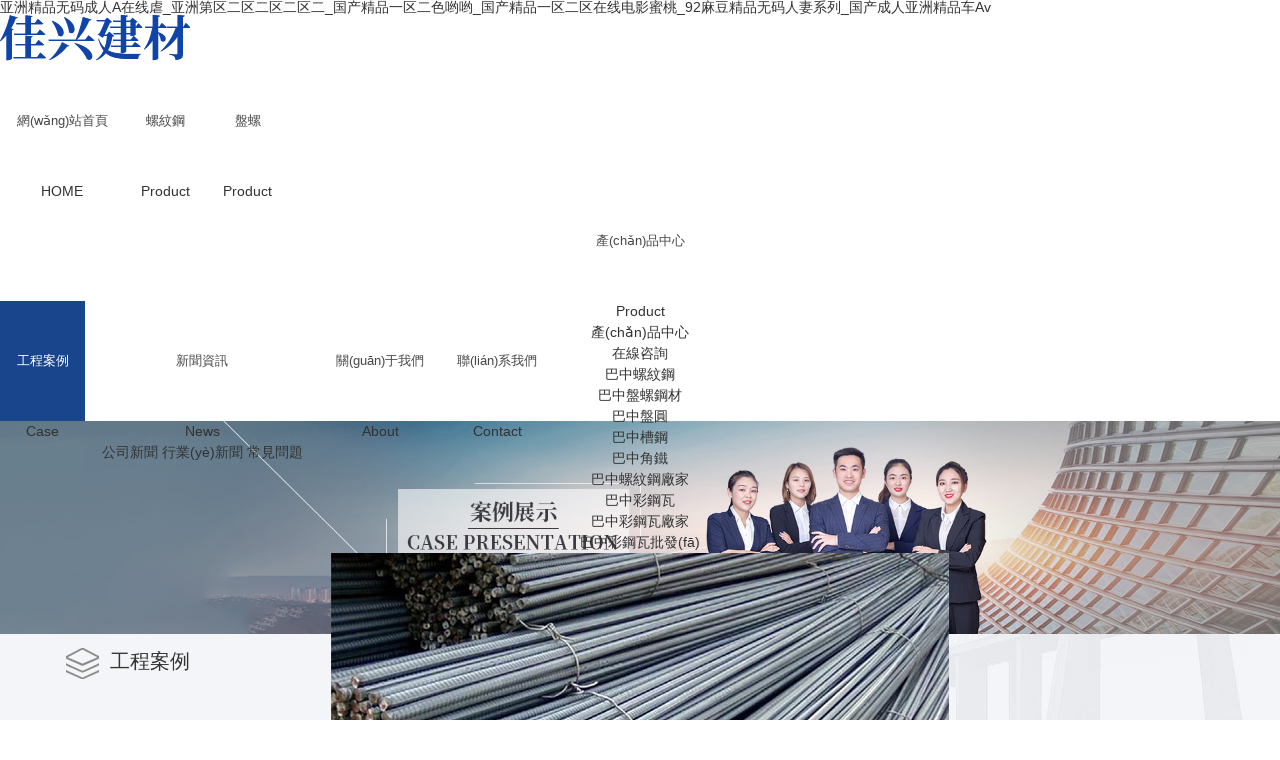

--- FILE ---
content_type: text/html
request_url: http://www.twfsys.com/case/20602c11-ce6c-46e0-b3b6-988072e1e414.html
body_size: 7477
content:
<!DOCTYPE html PUBLIC "-//W3C//DTD XHTML 1.0 Transitional//EN" "http://www.w3.org/TR/xhtml1/DTD/xhtml1-transitional.dtd">
<html xmlns="http://www.w3.org/1999/xhtml">
<head>
<meta http-equiv="Content-Type" content="text/html; charset=utf-8" />
<meta name="Copyright" content="All Rights Reserved btoe.cn" />
<meta http-equiv="X-UA-Compatible" content="IE=edge,chrome=1" />
<meta name="viewport" content="width=device-width, initial-scale=1">
<title></title>
<meta name="keywords" content="" />
<meta name="description" content="" />
<link rel="canonical" href="http://www.twfsys.com/"/>
<link href="/templates/pc_wjdh/css/css.css" rel="stylesheet" type="text/css" />
<link rel="stylesheet" type="text/css" media="screen" href="/templates/pc_wjdh/css/bootstrap.min.css" />
<link rel="stylesheet" type="text/css" media="screen" href="/templates/pc_wjdh/css/swiper-3.4.2.min.css" />
<link rel="stylesheet" type="text/css" media="screen" href="/templates/pc_wjdh/css/common.css" />
<meta name="baidu-site-verification" content="code-gnzRuJa5ov" />
<meta http-equiv="Cache-Control" content="no-transform" />
<meta http-equiv="Cache-Control" content="no-siteapp" />
<script>var V_PATH="/";window.onerror=function(){ return true; };</script>
</head>
<body>
<h1><a href="http://www.twfsys.com/">&#x4E9A;&#x6D32;&#x7CBE;&#x54C1;&#x65E0;&#x7801;&#x6210;&#x4EBA;A&#x5728;&#x7EBF;&#x8650;_&#x4E9A;&#x6D32;&#x7B2C;&#x533A;&#x4E8C;&#x533A;&#x4E8C;&#x533A;&#x4E8C;&#x533A;&#x4E8C;_&#x56FD;&#x4EA7;&#x7CBE;&#x54C1;&#x4E00;&#x533A;&#x4E8C;&#x8272;&#x54DF;&#x54DF;_&#x56FD;&#x4EA7;&#x7CBE;&#x54C1;&#x4E00;&#x533A;&#x4E8C;&#x533A;&#x5728;&#x7EBF;&#x7535;&#x5F71;&#x871C;&#x6843;_92&#x9EBB;&#x8C46;&#x7CBE;&#x54C1;&#x65E0;&#x7801;&#x4EBA;&#x59BB;&#x7CFB;&#x5217;_&#x56FD;&#x4EA7;&#x6210;&#x4EBA;&#x4E9A;&#x6D32;&#x7CBE;&#x54C1;&#x8F66;Av</a></h1><div id="tfkud" class="pl_css_ganrao" style="display: none;"><menu id="tfkud"></menu><tt id="tfkud"></tt><ins id="tfkud"></ins><tt id="tfkud"><big id="tfkud"><dl id="tfkud"><address id="tfkud"></address></dl></big></tt><i id="tfkud"><tbody id="tfkud"><sup id="tfkud"></sup></tbody></i><rt id="tfkud"></rt><center id="tfkud"><form id="tfkud"></form></center><th id="tfkud"><tbody id="tfkud"><label id="tfkud"></label></tbody></th><div id="tfkud"><blockquote id="tfkud"><style id="tfkud"><b id="tfkud"></b></style></blockquote></div><strike id="tfkud"></strike><dd id="tfkud"></dd><td id="tfkud"></td><rp id="tfkud"></rp><cite id="tfkud"></cite><pre id="tfkud"></pre><big id="tfkud"></big><em id="tfkud"><s id="tfkud"><noframes id="tfkud"></noframes></s></em><blockquote id="tfkud"></blockquote><dl id="tfkud"></dl><acronym id="tfkud"></acronym><dfn id="tfkud"><mark id="tfkud"></mark></dfn><font id="tfkud"><object id="tfkud"><button id="tfkud"><option id="tfkud"></option></button></object></font><strong id="tfkud"></strong><pre id="tfkud"><strong id="tfkud"></strong></pre><menuitem id="tfkud"></menuitem><u id="tfkud"><pre id="tfkud"></pre></u><dl id="tfkud"></dl><blockquote id="tfkud"></blockquote><pre id="tfkud"></pre><tr id="tfkud"></tr><var id="tfkud"></var><table id="tfkud"></table><u id="tfkud"></u><td id="tfkud"></td><delect id="tfkud"><legend id="tfkud"><dfn id="tfkud"><u id="tfkud"></u></dfn></legend></delect><track id="tfkud"></track><tt id="tfkud"><pre id="tfkud"></pre></tt><blockquote id="tfkud"><style id="tfkud"></style></blockquote><center id="tfkud"><optgroup id="tfkud"></optgroup></center><output id="tfkud"></output><big id="tfkud"><bdo id="tfkud"><mark id="tfkud"><legend id="tfkud"></legend></mark></bdo></big><ul id="tfkud"></ul><xmp id="tfkud"><object id="tfkud"><button id="tfkud"><option id="tfkud"></option></button></object></xmp><kbd id="tfkud"></kbd><option id="tfkud"><nobr id="tfkud"><tr id="tfkud"></tr></nobr></option><small id="tfkud"><bdo id="tfkud"></bdo></small><pre id="tfkud"><delect id="tfkud"><del id="tfkud"><rt id="tfkud"></rt></del></delect></pre><dfn id="tfkud"><sup id="tfkud"></sup></dfn><code id="tfkud"></code><dfn id="tfkud"><sub id="tfkud"><sup id="tfkud"><ol id="tfkud"></ol></sup></sub></dfn><ol id="tfkud"></ol><del id="tfkud"></del><form id="tfkud"></form><legend id="tfkud"><strong id="tfkud"></strong></legend><small id="tfkud"><menuitem id="tfkud"><cite id="tfkud"><kbd id="tfkud"></kbd></cite></menuitem></small><meter id="tfkud"></meter><output id="tfkud"><abbr id="tfkud"></abbr></output><ul id="tfkud"><td id="tfkud"><form id="tfkud"></form></td></ul><pre id="tfkud"></pre><em id="tfkud"></em><meter id="tfkud"></meter><style id="tfkud"></style><delect id="tfkud"><source id="tfkud"></source></delect><center id="tfkud"></center><pre id="tfkud"><dfn id="tfkud"></dfn></pre><pre id="tfkud"><ins id="tfkud"></ins></pre><tr id="tfkud"></tr><optgroup id="tfkud"><sup id="tfkud"><center id="tfkud"><dl id="tfkud"></dl></center></sup></optgroup><ol id="tfkud"></ol><td id="tfkud"></td><rp id="tfkud"></rp><label id="tfkud"></label><dfn id="tfkud"></dfn><nobr id="tfkud"><pre id="tfkud"><strong id="tfkud"><p id="tfkud"></p></strong></pre></nobr><ul id="tfkud"><strike id="tfkud"></strike></ul><ul id="tfkud"><strike id="tfkud"><li id="tfkud"></li></strike></ul><optgroup id="tfkud"><label id="tfkud"></label></optgroup><acronym id="tfkud"></acronym><dfn id="tfkud"><code id="tfkud"><strong id="tfkud"><acronym id="tfkud"></acronym></strong></code></dfn><thead id="tfkud"><optgroup id="tfkud"><nav id="tfkud"><em id="tfkud"></em></nav></optgroup></thead><code id="tfkud"></code><blockquote id="tfkud"></blockquote><noframes id="tfkud"></noframes><font id="tfkud"><object id="tfkud"></object></font><p id="tfkud"><kbd id="tfkud"><center id="tfkud"><optgroup id="tfkud"></optgroup></center></kbd></p><tbody id="tfkud"><pre id="tfkud"><del id="tfkud"></del></pre></tbody><s id="tfkud"><rt id="tfkud"><small id="tfkud"></small></rt></s><strong id="tfkud"></strong><dl id="tfkud"><strike id="tfkud"><th id="tfkud"></th></strike></dl><del id="tfkud"></del><button id="tfkud"></button><del id="tfkud"></del><ol id="tfkud"><option id="tfkud"></option></ol><center id="tfkud"></center><center id="tfkud"><ol id="tfkud"><video id="tfkud"><tbody id="tfkud"></tbody></video></ol></center><em id="tfkud"></em><del id="tfkud"><rt id="tfkud"><kbd id="tfkud"><center id="tfkud"></center></kbd></rt></del><thead id="tfkud"></thead><input id="tfkud"><th id="tfkud"><button id="tfkud"><pre id="tfkud"></pre></button></th></input><optgroup id="tfkud"></optgroup><nobr id="tfkud"><tr id="tfkud"><dfn id="tfkud"></dfn></tr></nobr><ol id="tfkud"></ol><object id="tfkud"></object><dfn id="tfkud"></dfn><noframes id="tfkud"></noframes><progress id="tfkud"><code id="tfkud"></code></progress><label id="tfkud"><samp id="tfkud"><b id="tfkud"><source id="tfkud"></source></b></samp></label><sup id="tfkud"><center id="tfkud"><label id="tfkud"></label></center></sup><sup id="tfkud"></sup><div id="tfkud"><small id="tfkud"><menuitem id="tfkud"></menuitem></small></div><pre id="tfkud"></pre><fieldset id="tfkud"></fieldset><dl id="tfkud"></dl><mark id="tfkud"><strong id="tfkud"><cite id="tfkud"><abbr id="tfkud"></abbr></cite></strong></mark><strong id="tfkud"><label id="tfkud"><samp id="tfkud"></samp></label></strong><em id="tfkud"></em><code id="tfkud"><ins id="tfkud"><output id="tfkud"><legend id="tfkud"></legend></output></ins></code><optgroup id="tfkud"><font id="tfkud"><pre id="tfkud"><ol id="tfkud"></ol></pre></font></optgroup><nobr id="tfkud"></nobr><dfn id="tfkud"></dfn><style id="tfkud"><ul id="tfkud"></ul></style><tr id="tfkud"><td id="tfkud"><center id="tfkud"><menu id="tfkud"></menu></center></td></tr><em id="tfkud"></em><object id="tfkud"></object><i id="tfkud"></i><output id="tfkud"><sup id="tfkud"><rp id="tfkud"></rp></sup></output><i id="tfkud"><kbd id="tfkud"><thead id="tfkud"></thead></kbd></i><sup id="tfkud"><strong id="tfkud"><dl id="tfkud"></dl></strong></sup><input id="tfkud"></input><p id="tfkud"></p><table id="tfkud"><thead id="tfkud"><label id="tfkud"><object id="tfkud"></object></label></thead></table><strong id="tfkud"></strong><sup id="tfkud"><strong id="tfkud"></strong></sup><nav id="tfkud"></nav><ul id="tfkud"><small id="tfkud"><wbr id="tfkud"></wbr></small></ul><acronym id="tfkud"></acronym><strong id="tfkud"></strong><big id="tfkud"><progress id="tfkud"><pre id="tfkud"><del id="tfkud"></del></pre></progress></big><strong id="tfkud"></strong><dd id="tfkud"><strong id="tfkud"></strong></dd><p id="tfkud"><kbd id="tfkud"><center id="tfkud"><optgroup id="tfkud"></optgroup></center></kbd></p><var id="tfkud"></var><noframes id="tfkud"><dfn id="tfkud"><var id="tfkud"><center id="tfkud"></center></var></dfn></noframes><menu id="tfkud"></menu><noframes id="tfkud"></noframes><nobr id="tfkud"><meter id="tfkud"><dfn id="tfkud"><cite id="tfkud"></cite></dfn></meter></nobr><acronym id="tfkud"><noframes id="tfkud"><span id="tfkud"></span></noframes></acronym><address id="tfkud"></address><em id="tfkud"></em><th id="tfkud"></th></div>
<!-- mbanner -->
<div   id="aiaug9vt"   class="box-nav" id="fixedNav">
        <div   id="aiaug9vt"   class="contents clearfix">
            <a class="logo" href="/"> <img src="http://img.dlwjdh.com/upload/13433/210708/c27ed1f1ac63b99c9db4cca6d78b54a0@191X47.png" alt="巴中市恩陽區(qū)佳興建材有限公司">
            </a>
            <ul class="nav clearfix">
				
			<li id="aiaug9vt"    class="m">
			  
			  <a href="/" class="mmm" title="網(wǎng)站首頁">網(wǎng)站首頁</a><i class="ne">HOME</i></li>
			
			<li id="aiaug9vt"    class="m">
			  
			  <a href="http://www.twfsys.com/p1/" class="mmm" title=" 螺紋鋼">螺紋鋼</a><i class="ne">Product</i>
			  
			</li>
			
			<li id="aiaug9vt"    class="m">
			  
			  <a href="http://www.twfsys.com/p2/" class="mmm" title=" 盤螺">盤螺</a><i class="ne">Product</i>
			  
			</li>
			
			<li id="aiaug9vt"    class="m">
			  
			  <a href="http://www.twfsys.com/products/" class="mmm" title=" 產(chǎn)品中心">產(chǎn)品中心</a><i class="ne">Product</i>
			  
			  <div   id="aiaug9vt"   class="sub cp">
				<div   id="aiaug9vt"   class="nav-con">
				  <div   id="aiaug9vt"   class="fl">
					<div   id="aiaug9vt"   class="top-a clearfix">
					  <div   id="aiaug9vt"   class="btt">產(chǎn)品中心</div>
					  <a  target="_blank" title="在線咨詢" class="line">在線咨詢</a> </div>
					<ul class="navList clearfix">
					  
					  <li><a href="http://www.twfsys.com/p1/1476246.html" class="AS">巴中螺紋鋼</a></li>
					  
					  <li><a href="http://www.twfsys.com/p2/1476262.html" class="AS">巴中盤螺鋼材</a></li>
					  
					  <li><a href="http://www.twfsys.com/p3/1476394.html" class="AS">巴中盤圓</a></li>
					  
					  <li><a href="http://www.twfsys.com/p4/1476419.html" class="AS">巴中槽鋼</a></li>
					  
					  <li><a href="http://www.twfsys.com/p5/1476434.html" class="AS">巴中角鐵</a></li>
					  
					  <li><a href="http://www.twfsys.com/p1/1476245.html" class="AS">巴中螺紋鋼廠家</a></li>
					  
					  <li><a href="http://www.twfsys.com/cgw/1476639.html" class="AS">巴中彩鋼瓦</a></li>
					  
					  <li><a href="http://www.twfsys.com/cgw/1476638.html" class="AS">巴中彩鋼瓦廠家</a></li>
					  
					  <li><a href="http://www.twfsys.com/cgw/1476637.html" class="AS">巴中彩鋼瓦批發(fā)</a></li>
					  
					</ul>
				  </div>
				  
				  <div   id="aiaug9vt"   class="fr"> <img src="http://img.dlwjdh.com/upload/13433/210722/c48503c73700083ab76329540ce1ecfa.jpg" alt="巴中螺紋鋼">
					<p>巴中螺紋鋼及鋼材種類：螺紋鋼主要用于鋼筋混凝土建筑構(gòu)件的骨架，要求有一定的機(jī)械強(qiáng)度、彎曲變形性能和焊接性能。用于生產(chǎn)螺紋鋼的原料鋼坯是經(jīng)過淬火和熔化處理的碳素結(jié)構(gòu)鋼或低合金結(jié)構(gòu)鋼。一、螺紋鋼類型螺紋鋼...</p>
					<a href="http://www.twfsys.com/p1/1476246.html" class="more">更多</a> </div>
				  
				</div>
			  </div>
			  
			</li>
			
			<li id="aiaug9vt"    class="m another">
			  
			  <a href="http://www.twfsys.com/case/" class="mmm" title=" 工程案例">工程案例</a><i class="ne">Case</i>
			  
			  <div   id="aiaug9vt"   class="sub">
				<div   id="aiaug9vt"   class="er">
				  
				</div>
			  </div>
			  
			</li>
			
			<li id="aiaug9vt"    class="m">
			  
			  <a href="http://www.twfsys.com/news/" class="mmm" title=" 新聞資訊">新聞資訊</a><i class="ne">News</i>
			  
			  <div   id="aiaug9vt"   class="sub">
				<div   id="aiaug9vt"   class="er">
				  
				  <a href="http://www.twfsys.com/meitibaodao/" class="eee" title="公司新聞">公司新聞</a>
				  
				  <a href="http://www.twfsys.com/yyxw/" class="eee" title="行業(yè)新聞">行業(yè)新聞</a>
				  
				  <a href="http://www.twfsys.com/question/" class="eee" title="常見問題">常見問題</a>
				  
				</div>
			  </div>
			  
			</li>
			
			<li id="aiaug9vt"    class="m">
			  
			  <a href="http://www.twfsys.com/about/" class="mmm" title=" 關(guān)于我們">關(guān)于我們</a><i class="ne">About</i>
			  
			</li>
			
			<li id="aiaug9vt"    class="m">
			  
			  <a href="http://www.twfsys.com/contact/" class="mmm" title=" 聯(lián)系我們">聯(lián)系我們</a><i class="ne">Contact</i>
			  
			</li>
			
               
            </ul>
        </div>
    </div><!-- mbanner -->

<div   id="aiaug9vt"   class="mbanner col-lg-12 col-md-12">
  <div   id="aiaug9vt"   class="row">
    
    <img src="http://img.dlwjdh.com/upload/13433/210708/86fcbb1577c7b384a9e0793345b4cd8f@1920X320.jpg" alt="工程案例">
    
  </div>
</div>
<div   id="aiaug9vt"   class="clearboth"></div>

<!-- caseMenu -->
<div   id="aiaug9vt"   class="caseMenu">
  <div   id="aiaug9vt"   class="caseMenuTop">
    <div   id="aiaug9vt"   class="container">
      <div   id="aiaug9vt"   class="row">
        <div   id="aiaug9vt"   class="caseMenuL  col-xs-9 col-sm-9  col-md-9 col-lg-9 "> <i><img src="/templates/pc_wjdh/img/locationIco.png" alt="當(dāng)前位置"></i>
          當(dāng)前位置：<a href="/">首頁</a>&nbsp;&gt;&nbsp;&gt;&nbsp;<a href="/case/">工程案例</a>
        </div>
        <div   id="aiaug9vt"   class="caseMenuR col-xs-3 col-sm-3 col-md-3 col-lg-3"> <i class="text-right"><a href="javascript:;" onClick="javascript :history.back(-1);">返回<img src="/templates/pc_wjdh/img/ca1.png" alt="返回"></a></i> </div>
        <div   id="aiaug9vt"   class="clearboth"></div>
      </div>
    </div>
  </div>
  <div   id="aiaug9vt"   class="caseMenuBottom">
    <div   id="aiaug9vt"   class="container">
      <div   id="aiaug9vt"   class="row">
        <!-- 此處調(diào)用案例分類 -->
        <div   id="aiaug9vt"   class="caseTitleL col-xs-12 col-sm-12 col-md-12  col-lg-2">
          
          <i><img src="/templates/pc_wjdh/img/caseIco2.png" alt="工程案例"></i> 工程案例
          
        </div>
        <div   id="aiaug9vt"   class="caseTitleR col-xs-12 col-sm-12 col-md-12  col-lg-10">
          <ul>
            
          </ul>
        </div>
      </div>
    </div>
  </div>
</div>
<div   id="aiaug9vt"   class="clearboth"></div>
<div   id="aiaug9vt"   class="caseList" id="caseListAlert">
  <div   id="aiaug9vt"   class="container">
    <div   id="aiaug9vt"   class="row">
      <ul>
        
        <li id="aiaug9vt"    class="col-xs-6 col-sm-6 col-md-4 col-lg-4 ">
          <div   id="aiaug9vt"   class="caseLdd"> <i><a href="javascript:void(0)" class="caseListdd" ><img src="http://img.dlwjdh.com/upload/13433/221123/3bfcfeff2d581464bf7ff6aeb052f1a2.jpg" alt="巴中市恩陽區(qū)黃石盤水利樞紐工程" class="caseImgList1"></a>
            <div   id="aiaug9vt"   class="caseListhide"></div>
            <a href="javascript:void(0)" class="caseListBg"></a> </i>
            <div   id="aiaug9vt"   class="caseText"> <a href="http://www.twfsys.com/case/1992192.html" class="caseListTitle">巴中市恩陽區(qū)黃石盤水利樞紐工程</a>
              <div   id="aiaug9vt"   class="caseLine"></div>
              <p>
                
                <a href="http://www.twfsys.com/case/1992192.html">[查看詳情]</a></p>
              <a href="javascript:void(0)" class="caseMore"><img src="/templates/pc_wjdh/img/caseIco1.png" alt="詳情"></a> <span id="aiaug9vt"    class="button_text_container"></span> </div>
          </div>
        </li>
        
        <li id="aiaug9vt"    class="col-xs-6 col-sm-6 col-md-4 col-lg-4 ">
          <div   id="aiaug9vt"   class="caseLdd"> <i><a href="javascript:void(0)" class="caseListdd" ><img src="http://img.dlwjdh.com/upload/13433/210722/b0af743fb57e51132c434d46c57eb487.jpg" alt="巴中螺紋鋼銷售成功案例：巴中市恩陽區(qū)蘆溪**" class="caseImgList1"></a>
            <div   id="aiaug9vt"   class="caseListhide"></div>
            <a href="javascript:void(0)" class="caseListBg"></a> </i>
            <div   id="aiaug9vt"   class="caseText"> <a href="http://www.twfsys.com/case/1476725.html" class="caseListTitle">巴中螺紋鋼銷售成功案例：巴中市恩陽區(qū)蘆溪**</a>
              <div   id="aiaug9vt"   class="caseLine"></div>
              <p>
                巴中螺紋鋼銷售成功案例：巴中市恩陽區(qū)蘆溪國 際。合作時(shí)間：2018年4月28日地點(diǎn)：巴中市…
                <a href="http://www.twfsys.com/case/1476725.html">[查看詳情]</a></p>
              <a href="javascript:void(0)" class="caseMore"><img src="/templates/pc_wjdh/img/caseIco1.png" alt="詳情"></a> <span id="aiaug9vt"    class="button_text_container"></span> </div>
          </div>
        </li>
        
        <li id="aiaug9vt"    class="col-xs-6 col-sm-6 col-md-4 col-lg-4 ">
          <div   id="aiaug9vt"   class="caseLdd"> <i><a href="javascript:void(0)" class="caseListdd" ><img src="http://img.dlwjdh.com/upload/13433/210722/78dcdfe2caba03c89adcd994789ef4ce.jpg" alt="巴中盤螺批發(fā)成功案例：巴中澤堯領(lǐng)地房產(chǎn)" class="caseImgList1"></a>
            <div   id="aiaug9vt"   class="caseListhide"></div>
            <a href="javascript:void(0)" class="caseListBg"></a> </i>
            <div   id="aiaug9vt"   class="caseText"> <a href="http://www.twfsys.com/case/1476724.html" class="caseListTitle">巴中盤螺批發(fā)成功案例：巴中澤堯領(lǐng)地房產(chǎn)</a>
              <div   id="aiaug9vt"   class="caseLine"></div>
              <p>
                巴中盤螺批發(fā)成功案例：巴中澤堯領(lǐng)地房產(chǎn)。合作時(shí)間 ：2019年2月11日地點(diǎn) ：巴中澤堯領(lǐng)…
                <a href="http://www.twfsys.com/case/1476724.html">[查看詳情]</a></p>
              <a href="javascript:void(0)" class="caseMore"><img src="/templates/pc_wjdh/img/caseIco1.png" alt="詳情"></a> <span id="aiaug9vt"    class="button_text_container"></span> </div>
          </div>
        </li>
        
        <li id="aiaug9vt"    class="col-xs-6 col-sm-6 col-md-4 col-lg-4 ">
          <div   id="aiaug9vt"   class="caseLdd"> <i><a href="javascript:void(0)" class="caseListdd" ><img src="http://img.dlwjdh.com/upload/13433/210722/17dae7fd20ee09045d9b01f4ac315d34.jpg" alt="巴中盤圓租賃成功案例" class="caseImgList1"></a>
            <div   id="aiaug9vt"   class="caseListhide"></div>
            <a href="javascript:void(0)" class="caseListBg"></a> </i>
            <div   id="aiaug9vt"   class="caseText"> <a href="http://www.twfsys.com/case/1476723.html" class="caseListTitle">巴中盤圓租賃成功案例</a>
              <div   id="aiaug9vt"   class="caseLine"></div>
              <p>
                巴中盤圓租賃成功案例。
                <a href="http://www.twfsys.com/case/1476723.html">[查看詳情]</a></p>
              <a href="javascript:void(0)" class="caseMore"><img src="/templates/pc_wjdh/img/caseIco1.png" alt="詳情"></a> <span id="aiaug9vt"    class="button_text_container"></span> </div>
          </div>
        </li>
        
        <li id="aiaug9vt"    class="col-xs-6 col-sm-6 col-md-4 col-lg-4 ">
          <div   id="aiaug9vt"   class="caseLdd"> <i><a href="javascript:void(0)" class="caseListdd" ><img src="http://img.dlwjdh.com/upload/13433/210722/4beb84abb85477e2b91cc22f11c6c8e8.jpg" alt="巴中槽鋼加工銷售成功案例：巴中市恩陽區(qū)錦江飯店" class="caseImgList1"></a>
            <div   id="aiaug9vt"   class="caseListhide"></div>
            <a href="javascript:void(0)" class="caseListBg"></a> </i>
            <div   id="aiaug9vt"   class="caseText"> <a href="http://www.twfsys.com/case/1476722.html" class="caseListTitle">巴中槽鋼加工銷售成功案例：巴中市恩陽區(qū)錦江飯店</a>
              <div   id="aiaug9vt"   class="caseLine"></div>
              <p>
                巴中槽鋼加工銷售成功案例：巴中市恩陽區(qū)錦江飯店。合作時(shí)間 ：2018年12月1日地點(diǎn) ：巴…
                <a href="http://www.twfsys.com/case/1476722.html">[查看詳情]</a></p>
              <a href="javascript:void(0)" class="caseMore"><img src="/templates/pc_wjdh/img/caseIco1.png" alt="詳情"></a> <span id="aiaug9vt"    class="button_text_container"></span> </div>
          </div>
        </li>
        
        <li id="aiaug9vt"    class="col-xs-6 col-sm-6 col-md-4 col-lg-4 ">
          <div   id="aiaug9vt"   class="caseLdd"> <i><a href="javascript:void(0)" class="caseListdd" ><img src="http://img.dlwjdh.com/upload/13433/210722/6699e9d419ab9856a299798c2a3d421d.jpg" alt="巴中角鐵銷售成功案例：巴中市恩陽區(qū)污水處理廠" class="caseImgList1"></a>
            <div   id="aiaug9vt"   class="caseListhide"></div>
            <a href="javascript:void(0)" class="caseListBg"></a> </i>
            <div   id="aiaug9vt"   class="caseText"> <a href="http://www.twfsys.com/case/1476721.html" class="caseListTitle">巴中角鐵銷售成功案例：巴中市恩陽區(qū)污水處理廠</a>
              <div   id="aiaug9vt"   class="caseLine"></div>
              <p>
                巴中角鐵銷售成功案例：巴中市恩陽區(qū)污水處理廠。合作時(shí)間 ：2018年12月1日地點(diǎn) ：巴中…
                <a href="http://www.twfsys.com/case/1476721.html">[查看詳情]</a></p>
              <a href="javascript:void(0)" class="caseMore"><img src="/templates/pc_wjdh/img/caseIco1.png" alt="詳情"></a> <span id="aiaug9vt"    class="button_text_container"></span> </div>
          </div>
        </li>
        
        <li id="aiaug9vt"    class="col-xs-6 col-sm-6 col-md-4 col-lg-4 ">
          <div   id="aiaug9vt"   class="caseLdd"> <i><a href="javascript:void(0)" class="caseListdd" ><img src="http://img.dlwjdh.com/upload/13433/210722/f7351a6eb6fff439ccaed452d0541fb7.jpg" alt="巴中鋼板切割加工成功案例" class="caseImgList1"></a>
            <div   id="aiaug9vt"   class="caseListhide"></div>
            <a href="javascript:void(0)" class="caseListBg"></a> </i>
            <div   id="aiaug9vt"   class="caseText"> <a href="http://www.twfsys.com/case/1476720.html" class="caseListTitle">巴中鋼板切割加工成功案例</a>
              <div   id="aiaug9vt"   class="caseLine"></div>
              <p>
                巴中鋼板切割加工成功案例。
                <a href="http://www.twfsys.com/case/1476720.html">[查看詳情]</a></p>
              <a href="javascript:void(0)" class="caseMore"><img src="/templates/pc_wjdh/img/caseIco1.png" alt="詳情"></a> <span id="aiaug9vt"    class="button_text_container"></span> </div>
          </div>
        </li>
        
        <li id="aiaug9vt"    class="col-xs-6 col-sm-6 col-md-4 col-lg-4 ">
          <div   id="aiaug9vt"   class="caseLdd"> <i><a href="javascript:void(0)" class="caseListdd" ><img src="http://img.dlwjdh.com/upload/13433/210722/b990718da83d4629a51fec5fa00257d8.jpg" alt="佳興建材鋼材產(chǎn)品銷售成功案例" class="caseImgList1"></a>
            <div   id="aiaug9vt"   class="caseListhide"></div>
            <a href="javascript:void(0)" class="caseListBg"></a> </i>
            <div   id="aiaug9vt"   class="caseText"> <a href="http://www.twfsys.com/case/1476719.html" class="caseListTitle">佳興建材鋼材產(chǎn)品銷售成功案例</a>
              <div   id="aiaug9vt"   class="caseLine"></div>
              <p>
                佳興建材鋼材產(chǎn)品銷售成功案例：方管。
                <a href="http://www.twfsys.com/case/1476719.html">[查看詳情]</a></p>
              <a href="javascript:void(0)" class="caseMore"><img src="/templates/pc_wjdh/img/caseIco1.png" alt="詳情"></a> <span id="aiaug9vt"    class="button_text_container"></span> </div>
          </div>
        </li>
        
        <li id="aiaug9vt"    class="col-xs-6 col-sm-6 col-md-4 col-lg-4 ">
          <div   id="aiaug9vt"   class="caseLdd"> <i><a href="javascript:void(0)" class="caseListdd" ><img src="http://img.dlwjdh.com/upload/13433/210722/7c921aa5fdb275b84827d2b8bdc6e3b3.jpg" alt="佳興鋼材批發(fā)成功案例" class="caseImgList1"></a>
            <div   id="aiaug9vt"   class="caseListhide"></div>
            <a href="javascript:void(0)" class="caseListBg"></a> </i>
            <div   id="aiaug9vt"   class="caseText"> <a href="http://www.twfsys.com/case/1476718.html" class="caseListTitle">佳興鋼材批發(fā)成功案例</a>
              <div   id="aiaug9vt"   class="caseLine"></div>
              <p>
                佳興鋼材批發(fā)成功案例：圓管。
                <a href="http://www.twfsys.com/case/1476718.html">[查看詳情]</a></p>
              <a href="javascript:void(0)" class="caseMore"><img src="/templates/pc_wjdh/img/caseIco1.png" alt="詳情"></a> <span id="aiaug9vt"    class="button_text_container"></span> </div>
          </div>
        </li>
        
      </ul>
      <div   id="aiaug9vt"   class="clearboth"></div>
      <div   id="aiaug9vt"   class="text-center">
        <ul class="pagination">
          
        </ul>
      </div>
    </div>
  </div>
</div>
<div   id="aiaug9vt"   class="caseBimg"> <i><img src="/templates/pc_wjdh/img/Canvsclose.png" alt="關(guān)閉"></i>
  <div   id="aiaug9vt"   class="xiangceAlert">
    <div   class="aiaug9vt"   id="play">
      <ul class="img_ul">
        
        <li style="display:block;"> <a href="http://www.twfsys.com/case/1992192.html" class="img_ulText">巴中市恩陽區(qū)黃石盤水利樞紐工程</a><a class="img_a" href="http://www.twfsys.com/case/1992192.html"><img src="http://img.dlwjdh.com/upload/13433/221123/3bfcfeff2d581464bf7ff6aeb052f1a2.jpg"></a></li>
        
        <li style="display:block;"> <a href="http://www.twfsys.com/case/1476725.html" class="img_ulText">巴中螺紋鋼銷售成功案例：巴中市恩陽區(qū)蘆溪**</a><a class="img_a" href="http://www.twfsys.com/case/1476725.html"><img src="http://img.dlwjdh.com/upload/13433/210722/b0af743fb57e51132c434d46c57eb487.jpg"></a></li>
        
        <li style="display:block;"> <a href="http://www.twfsys.com/case/1476724.html" class="img_ulText">巴中盤螺批發(fā)成功案例：巴中澤堯領(lǐng)地房產(chǎn)</a><a class="img_a" href="http://www.twfsys.com/case/1476724.html"><img src="http://img.dlwjdh.com/upload/13433/210722/78dcdfe2caba03c89adcd994789ef4ce.jpg"></a></li>
        
        <li style="display:block;"> <a href="http://www.twfsys.com/case/1476723.html" class="img_ulText">巴中盤圓租賃成功案例</a><a class="img_a" href="http://www.twfsys.com/case/1476723.html"><img src="http://img.dlwjdh.com/upload/13433/210722/17dae7fd20ee09045d9b01f4ac315d34.jpg"></a></li>
        
        <li style="display:block;"> <a href="http://www.twfsys.com/case/1476722.html" class="img_ulText">巴中槽鋼加工銷售成功案例：巴中市恩陽區(qū)錦江飯店</a><a class="img_a" href="http://www.twfsys.com/case/1476722.html"><img src="http://img.dlwjdh.com/upload/13433/210722/4beb84abb85477e2b91cc22f11c6c8e8.jpg"></a></li>
        
        <li style="display:block;"> <a href="http://www.twfsys.com/case/1476721.html" class="img_ulText">巴中角鐵銷售成功案例：巴中市恩陽區(qū)污水處理廠</a><a class="img_a" href="http://www.twfsys.com/case/1476721.html"><img src="http://img.dlwjdh.com/upload/13433/210722/6699e9d419ab9856a299798c2a3d421d.jpg"></a></li>
        
        <li style="display:block;"> <a href="http://www.twfsys.com/case/1476720.html" class="img_ulText">巴中鋼板切割加工成功案例</a><a class="img_a" href="http://www.twfsys.com/case/1476720.html"><img src="http://img.dlwjdh.com/upload/13433/210722/f7351a6eb6fff439ccaed452d0541fb7.jpg"></a></li>
        
        <li style="display:block;"> <a href="http://www.twfsys.com/case/1476719.html" class="img_ulText">佳興建材鋼材產(chǎn)品銷售成功案例</a><a class="img_a" href="http://www.twfsys.com/case/1476719.html"><img src="http://img.dlwjdh.com/upload/13433/210722/b990718da83d4629a51fec5fa00257d8.jpg"></a></li>
        
        <li style="display:block;"> <a href="http://www.twfsys.com/case/1476718.html" class="img_ulText">佳興鋼材批發(fā)成功案例</a><a class="img_a" href="http://www.twfsys.com/case/1476718.html"><img src="http://img.dlwjdh.com/upload/13433/210722/7c921aa5fdb275b84827d2b8bdc6e3b3.jpg"></a></li>
        
      </ul>
      <a href="javascript:void(0)" class="prev_a change_a" title="上一張"><span></span></a> <a href="javascript:void(0)" class="next_a change_a" title="下一張"><span style="display:block;"></span></a> </div>
    <div   id="aiaug9vt"   class="img_hdBg">
      <div   id="aiaug9vt"   class="img_hd">
        <ul class="clearfix">
          
          <li><a class="img_a"><img src="http://img.dlwjdh.com/upload/13433/221123/3bfcfeff2d581464bf7ff6aeb052f1a2.jpg"></a></li>
          
          <li><a class="img_a"><img src="http://img.dlwjdh.com/upload/13433/210722/b0af743fb57e51132c434d46c57eb487.jpg"></a></li>
          
          <li><a class="img_a"><img src="http://img.dlwjdh.com/upload/13433/210722/78dcdfe2caba03c89adcd994789ef4ce.jpg"></a></li>
          
          <li><a class="img_a"><img src="http://img.dlwjdh.com/upload/13433/210722/17dae7fd20ee09045d9b01f4ac315d34.jpg"></a></li>
          
          <li><a class="img_a"><img src="http://img.dlwjdh.com/upload/13433/210722/4beb84abb85477e2b91cc22f11c6c8e8.jpg"></a></li>
          
          <li><a class="img_a"><img src="http://img.dlwjdh.com/upload/13433/210722/6699e9d419ab9856a299798c2a3d421d.jpg"></a></li>
          
          <li><a class="img_a"><img src="http://img.dlwjdh.com/upload/13433/210722/f7351a6eb6fff439ccaed452d0541fb7.jpg"></a></li>
          
          <li><a class="img_a"><img src="http://img.dlwjdh.com/upload/13433/210722/b990718da83d4629a51fec5fa00257d8.jpg"></a></li>
          
          <li><a class="img_a"><img src="http://img.dlwjdh.com/upload/13433/210722/7c921aa5fdb275b84827d2b8bdc6e3b3.jpg"></a></li>
          
        </ul>
      </div>
      <a class="bottom_a prev_a" style="opacity:0.7;"></a> <a class="bottom_a next_a" style="opacity:0.7;"></a> </div>
    <div   id="aiaug9vt"   class="playfanhuiliebiao">返回列表</div>
  </div>
</div>
<div   id="aiaug9vt"   class="SeoTime" style="display: none;">
  2021-07-08T11:07:35
</div>





<div   id="aiaug9vt"   class="footer">
        <div   id="aiaug9vt"   class="contents">
            <div   id="aiaug9vt"   class="warp">
                <ul class="list">
                    <li>
                        <p>產(chǎn)品中心</p>
                        <div   id="aiaug9vt"   class="er">
                            
					 <a href="http://www.twfsys.com/p1/" title="螺紋鋼">螺紋鋼</a>
					
					 <a href="http://www.twfsys.com/p2/" title="盤螺">盤螺</a>
					
					 <a href="http://www.twfsys.com/p3/" title="盤圓">盤圓</a>
					
					 <a href="http://www.twfsys.com/p4/" title="槽鋼">槽鋼</a>
					
                        </div>
                    </li>
                    <li>
                        <p>直通車</p>
                        <div   id="aiaug9vt"   class="er">
                            
					<a href="p3/" title="巴中盤圓">巴中盤圓</a>
					
					<a href="p2/" title="巴中盤螺">巴中盤螺</a>
					
					<a href="p1/" title="巴中螺紋鋼">巴中螺紋鋼</a>
					
                        </div>
                    </li>
                    <li>
                        <p>新聞資訊</p>
                        <div   id="aiaug9vt"   class="er">
                            
					<a href="http://www.twfsys.com/meitibaodao/" title="公司新聞">公司新聞</a>
					
					<a href="http://www.twfsys.com/yyxw/" title="行業(yè)新聞">行業(yè)新聞</a>
					
					<a href="http://www.twfsys.com/question/" title="常見問題">常見問題</a>
					
					<a href="http://www.twfsys.com/aktuelle/" title="時(shí)事聚焦">時(shí)事聚焦</a>
					
                        </div>
                    </li>
                    <li>
                        <p>關(guān)于我們</p>
                        <div   id="aiaug9vt"   class="er">
                            
					<a href="http://www.twfsys.com/aboutus/" title="公司簡介">公司簡介</a>
					
					<a href="http://www.twfsys.com/album/" title="企業(yè)相冊">企業(yè)相冊</a>
					
					<a href="http://www.twfsys.com/honor/" title="榮譽(yù)資質(zhì)">榮譽(yù)資質(zhì)</a>
					
                        </div>
                    </li>
                </ul>
                <div   id="aiaug9vt"   class="plaet">
                    <div   id="aiaug9vt"   class="z1">
                        <p>聯(lián)系我們</p>
                        <div   id="aiaug9vt"   class="num">
                            <span>咨詢熱線：</span>
                            <div   id="aiaug9vt"   class="m">18181385227</div>
                        </div>
                        <div   id="aiaug9vt"   class="arr"><span>地址：</span>四川省巴中市恩陽區(qū)登科街道義陽大道197號</div>
                        <div   id="aiaug9vt"   class="arr"><span>郵箱：</span>957215587@qq.com</div>
                    </div>
                    <div   id="aiaug9vt"   class="erm">
                        <img src="http://img.dlwjdh.com/upload/13433/210722/19f539a41efc7bada0f0c6379347fb2f@400X400.png" alt="img">
                    </div>
					
					<a href="http://www.twfsys.com/honor/1476239.html" class="rong"><img src="http://img.dlwjdh.com/upload/13433/210722/6e946563aa74e206d1d8617b40eea02d.jpg" alt="營業(yè)執(zhí)照"></a>
					
                </div>
            </div>
            <div   id="aiaug9vt"   class="ban">
                <p>Copyright ?  巴中市恩陽區(qū)佳興建材有限公司   版權(quán)所有&nbsp;&nbsp; 備案號：<a  target="_blank" title="蜀ICP備19029739號-1" rel="nofollow">蜀ICP備19029739號-1</a> &nbsp;&nbsp;  <a href="/city.html" title="城市分站">城市分站</a>：&nbsp;&nbsp;<a href="/city_sichuan/" title="四川" class="wjdh_city">四川</a>&nbsp;&nbsp;<a href="/city_bazhong/" title="巴中" class="wjdh_city">巴中</a>  &nbsp;&nbsp;    <a href="/sitemap.html" title="網(wǎng)站地圖">網(wǎng)站地圖</a>&nbsp;&nbsp;<a href="/sitemap.xml" title="XML">XML</a>&nbsp;&nbsp;<a href="/rss.xml" title="RSS">RSS</a> &nbsp;&nbsp; 技術(shù)支持：</p>
                <div   id="aiaug9vt"   class="tu">
                    <a  target="_blank" rel="external nofollow" title=""><img class="wjdh-ico1" src="http://img.dlwjdh.com/upload/8.png" width="99px" height="18px" title="萬家燈火" alt="萬家燈火"></a>&nbsp;&nbsp;<a  target="_blank" rel="external nofollow"><img  class="wjdh-ico2" src=http://img.dlwjdh.com/upload/trust/1.png></a>&nbsp;&nbsp;
                </div>
            </div>
        </div>
    </div>
    <!--全局使用js，請放于footer-->
    





<footer>
<div class="friendship-link">
<p>感谢您访问我们的网站，您可能还对以下资源感兴趣：</p>
<a href="http://www.twfsys.com/" title="&#x4E9A;&#x6D32;&#x7CBE;&#x54C1;&#x65E0;&#x7801;&#x6210;&#x4EBA;A&#x5728;&#x7EBF;&#x8650;_&#x4E9A;&#x6D32;&#x7B2C;&#x533A;&#x4E8C;&#x533A;&#x4E8C;&#x533A;&#x4E8C;&#x533A;&#x4E8C;_&#x56FD;&#x4EA7;&#x7CBE;&#x54C1;&#x4E00;&#x533A;&#x4E8C;&#x8272;&#x54DF;&#x54DF;_&#x56FD;&#x4EA7;&#x7CBE;&#x54C1;&#x4E00;&#x533A;&#x4E8C;&#x533A;&#x5728;&#x7EBF;&#x7535;&#x5F71;&#x871C;&#x6843;_92&#x9EBB;&#x8C46;&#x7CBE;&#x54C1;&#x65E0;&#x7801;&#x4EBA;&#x59BB;&#x7CFB;&#x5217;_&#x56FD;&#x4EA7;&#x6210;&#x4EBA;&#x4E9A;&#x6D32;&#x7CBE;&#x54C1;&#x8F66;Av">&#x4E9A;&#x6D32;&#x7CBE;&#x54C1;&#x65E0;&#x7801;&#x6210;&#x4EBA;A&#x5728;&#x7EBF;&#x8650;_&#x4E9A;&#x6D32;&#x7B2C;&#x533A;&#x4E8C;&#x533A;&#x4E8C;&#x533A;&#x4E8C;&#x533A;&#x4E8C;_&#x56FD;&#x4EA7;&#x7CBE;&#x54C1;&#x4E00;&#x533A;&#x4E8C;&#x8272;&#x54DF;&#x54DF;_&#x56FD;&#x4EA7;&#x7CBE;&#x54C1;&#x4E00;&#x533A;&#x4E8C;&#x533A;&#x5728;&#x7EBF;&#x7535;&#x5F71;&#x871C;&#x6843;_92&#x9EBB;&#x8C46;&#x7CBE;&#x54C1;&#x65E0;&#x7801;&#x4EBA;&#x59BB;&#x7CFB;&#x5217;_&#x56FD;&#x4EA7;&#x6210;&#x4EBA;&#x4E9A;&#x6D32;&#x7CBE;&#x54C1;&#x8F66;Av</a>

<div class="friend-links">


</div>
</div>

</footer>


<script>
(function(){
    var bp = document.createElement('script');
    var curProtocol = window.location.protocol.split(':')[0];
    if (curProtocol === 'https') {
        bp.src = 'https://zz.bdstatic.com/linksubmit/push.js';
    }
    else {
        bp.src = 'http://push.zhanzhang.baidu.com/push.js';
    }
    var s = document.getElementsByTagName("script")[0];
    s.parentNode.insertBefore(bp, s);
})();
</script>
</body><div id="cuqfe" class="pl_css_ganrao" style="display: none;"><sub id="cuqfe"><menu id="cuqfe"><input id="cuqfe"></input></menu></sub><optgroup id="cuqfe"></optgroup><s id="cuqfe"></s><dl id="cuqfe"><acronym id="cuqfe"><listing id="cuqfe"><dfn id="cuqfe"></dfn></listing></acronym></dl><thead id="cuqfe"></thead><sup id="cuqfe"><track id="cuqfe"><tfoot id="cuqfe"><nobr id="cuqfe"></nobr></tfoot></track></sup><del id="cuqfe"></del><dd id="cuqfe"><xmp id="cuqfe"><menu id="cuqfe"></menu></xmp></dd><abbr id="cuqfe"></abbr><menu id="cuqfe"></menu><big id="cuqfe"><tbody id="cuqfe"><delect id="cuqfe"></delect></tbody></big><ruby id="cuqfe"></ruby><cite id="cuqfe"></cite><small id="cuqfe"></small><ul id="cuqfe"><span id="cuqfe"><center id="cuqfe"><optgroup id="cuqfe"></optgroup></center></span></ul><abbr id="cuqfe"><table id="cuqfe"><center id="cuqfe"></center></table></abbr><nav id="cuqfe"></nav><del id="cuqfe"></del><label id="cuqfe"><pre id="cuqfe"><rp id="cuqfe"></rp></pre></label><optgroup id="cuqfe"><sub id="cuqfe"><thead id="cuqfe"><ol id="cuqfe"></ol></thead></sub></optgroup><listing id="cuqfe"><pre id="cuqfe"><output id="cuqfe"></output></pre></listing><tr id="cuqfe"><abbr id="cuqfe"><xmp id="cuqfe"></xmp></abbr></tr><wbr id="cuqfe"><span id="cuqfe"><table id="cuqfe"></table></span></wbr><form id="cuqfe"></form><strike id="cuqfe"></strike><dl id="cuqfe"><em id="cuqfe"><listing id="cuqfe"></listing></em></dl><meter id="cuqfe"><strong id="cuqfe"><output id="cuqfe"></output></strong></meter><kbd id="cuqfe"><tr id="cuqfe"></tr></kbd><xmp id="cuqfe"></xmp><label id="cuqfe"></label><center id="cuqfe"><acronym id="cuqfe"></acronym></center><pre id="cuqfe"><ins id="cuqfe"></ins></pre><form id="cuqfe"></form><menu id="cuqfe"></menu><dfn id="cuqfe"><code id="cuqfe"><ins id="cuqfe"></ins></code></dfn><menu id="cuqfe"></menu><form id="cuqfe"></form><div id="cuqfe"></div><tt id="cuqfe"></tt><rt id="cuqfe"></rt><kbd id="cuqfe"><center id="cuqfe"><optgroup id="cuqfe"><font id="cuqfe"></font></optgroup></center></kbd><p id="cuqfe"><u id="cuqfe"><center id="cuqfe"><address id="cuqfe"></address></center></u></p><rp id="cuqfe"><tfoot id="cuqfe"><tbody id="cuqfe"></tbody></tfoot></rp><abbr id="cuqfe"><div id="cuqfe"><menu id="cuqfe"></menu></div></abbr><cite id="cuqfe"></cite><input id="cuqfe"><em id="cuqfe"><acronym id="cuqfe"></acronym></em></input><code id="cuqfe"></code><table id="cuqfe"><address id="cuqfe"></address></table><form id="cuqfe"></form></div>
</html>


--- FILE ---
content_type: text/css
request_url: http://www.twfsys.com/templates/pc_wjdh/css/css.css
body_size: 3317
content:
/*-----------------------------------------------------------*/

/*copyright by 动力无限  www.btoe.cn*/

/*邮箱 btoe@btoe.cn*/

/*合作电话 400-0599-360*/

/*版权所有违者必究*/

/*-----------------------------------------------------------*/





/*Generated by wjdhcms 3.0 */

@charset "utf-8";



::-webkit-scrollbar {

    width: 12px;

    height: 12px;

    background-color: #F5F5F5;

}



::-webkit-scrollbar-track {

    border-radius: 12px;

    background-color: #E2E2E2;

}



::-webkit-scrollbar-thumb {

    border-radius: 12px;

    -webkit-box-shadow: inset 0 0 6px rgba(0, 0, 0, .3);

    box-shadow: inset 0 0 6px rgba(0, 0, 0, .3);

    background-color: #555;

}



 ::selection {

	background-color: #19458c;

	color: #fff;

}



::-moz-selection {

	background-color: #19458c;

	color: #fff;

}



::-webkit-selection {

	background-color: #19458c;

	color: #fff;

}



#wjdh-kefu .wjdh-kefu-qq p,

#wjdh-kefu .wjdh-kefu-qq a,

#wjdh-kefu .wjdh-kefu-tel p,

#wjdh-kefu .wjdh-kefu-tel img,

#wjdh-kefu .wjdh-kefu-erweima img{

    box-sizing: content-box;

}

* {

    padding: 0;

    margin: 0;

    font-family: 'Microsoft YaHei', arial, helvetica, clean, sans-serif;

}



body {

    font: 14px/1.231 'Microsoft YaHei', arial, helvetica, clean, sans-serif;

    color: #333;

    margin: 0;

    line-height: 1.5;

}

*:before, *:after {

    box-sizing: content-box;

}

:focus {

    outline: 1;

}



article,

aside,

canvas,

details,

figcaption,

figure,

footer,

header,

hgroup,

menu,

nav,

section,

summary {

    display: block;

}



a {

    color: #333;

    text-decoration: none;

}



a:link,

a:hover,

a:active,

a:visited {

    text-decoration: none;

}



ins {

    background-color: #ff9;

    color: #000;

    text-decoration: none;

}



mark {

    background-color: #ff9;

    color: #000;

    font-style: italic;

    font-weight: bold;

}



del {

    text-decoration: line-through;

}



table {

    border-collapse: collapse;

    border-spacing: 0;

}



hr {

    display: block;

    height: 1px;

    border: 0;

    border-top: 1px solid #cccccc;

    margin: 1em 0;

    padding: 0;

}



input,

select {

    vertical-align: middle;

}



li,

ul {

    list-style-type: none;

}



img {

    border: none;

}

input,textarea {

    outline: 0;

    border: 0;

    resize: none;

}







h1,

h2,

h3,

h4,

h5,

h6,

dl,

dd,

dt,

i,

em {

    font-weight: normal;

    font-style: normal;

}



.webqq_ewm{box-sizing: content-box;}





.fixedNav {

    position: fixed;

    top: 0px;

    left: 0px;

    width: 100%;

    z-index: 100000;

    _position: absolute;

    _top: expression(eval(document.documentElement.scrollTop));

   box-shadow: 0px 10px 12px rgba(0,0,0,.1);

}







html{

        cursor: url(../images/cur.png),

        default;

}



a{

   cursor: url(../images/Acur.png),

   default ;

}



textarea{

    animation: animated 1s infinite;

    -moz-animation: animated 1s infinite;

    -webkit-animation: animated 1s infinite;

    -o-animation: animated 1s infinite;

 

}



input[type="text"]{

     animation: animated 1s infinite;

    -moz-animation: animated 1s infinite;

    -webkit-animation: animated 1s infinite;

    -o-animation: animated 1s infinite;

}

input[type="button"]

{

   cursor: url(../images/Acur.png),

   default  !important;

}



input,button{

        outline: none;

}



@keyframes animated {

    0% {

        cursor: url('../images/Pcuro1.png'),

        auto;

    }



    8.8% {

        cursor: url('../images/Pcuro2.png'),

            auto;

    }



    17.6% {

        cursor: url('../images/Pcuro3.png'),

            auto;

    }



    26.4% {

        cursor: url('../images/Pcuro4.png'),

            auto;

    }



    35.2% {

        cursor: url('../images/Pcuro5.png'),

            auto;

    }



    44% {

        cursor: url('../images/Pcuro6.png'),

            auto;

    }



    52.8% {

        cursor: url('../images/Pcuro7.png'),

            auto;

    }



    61.6% {

        cursor: url('../images/Pcuro8.png'),

            auto;

    }



    70.4% {

        cursor: url('../images/Pcuro9.png'),

            auto;

    }



    79.2% {

        cursor: url('../images/Pcuro10.png'),

            auto;

    }



    88% {

        cursor: url('../images/Pcuro11.png'),

            auto;

    }



    100% {

        cursor: url('../images/Pcuro12.png'),

            auto;

    }



    

}







.wjdh-ico1,.wjdh-ico2{vertical-align: middle;}



.clear{

    clear: both;

}



/* top */



.header{

    width: 100%;

    margin: 0 auto;

    height: 1px;

}



.top_bg{

    width: 100%;

    margin: 0 auto;

    height: 120px;

    background: #fff;

}



.top_bg .logo{

    float: left;

    margin: 34px 0 0 3%;

}



.top_bg .logo img{

    width: 135px;

    height: 52px;



}



.top_bg .name a{

    display: block;

    font-size: 30px;

    font-weight: bold;

    color: #484848;

    line-height: 120px;

    float: left;

    margin-left: 1%;

}





/*导航栏样式*/



.nav_bg {

    height: 120px;

    margin: 0 auto;

    width: 55%;

    position: relative;

    z-index: 5;

    float: left;

    margin-left: 5%;

}



.menu {

    width: 100%;

    margin: 0px auto;

    height: 120px;

}



.nav {

    width: 100%;

    height: 120px;

    margin: 0 auto;

}



.nav>li {

    height: 120px;

    text-align: center;

   padding: 0 1.6%;

    float: left;

    position: relative;

    z-index: 999;

    box-sizing: content-box;

}





.nav>li>a {

    display: block;

    color: #484848;

    font-size: 15px;

    position: relative;

    line-height: 120px;

    z-index: 99;

    -webkit-transition: all 0.5s ease-out;

    -o-transition: all 0.5s ease-out;

    transition: all 0.5s ease-out;

}



.nav>li:hover{

    background: #19458c;

}



.nav>li:hover>a {

    color: #fff;

}



.nav>li.another{

    background: #19458c;

}



.nav>li.another>a {

    color: #fff;

}



.nav .sec {

    height: 0;

    width: 1000px;

    overflow: hidden;

    z-index: 9999;

    position: absolute;

    top: 120px;

    left: -720px;

    background: #fafafa;

    text-align: center;

}





.nav .sec.synopsis {

    width: 500px;

    left: -150px;

    background: #fafafa;

    max-height: 150px;

}





.secleft {

    margin: 0 auto;

}



.secleft ul {

text-align: center;

}



.secleft  ul li{

    display: inline-block;

    margin: 0 50px;



}



.secleft  ul li img{

    display: block;

    width: 30px;

    height: 30px;

    margin: 50px auto 20px auto;

}



.secleft  ul li a{

    display: block;

    text-align: center;

    font-size: 14px;

    color: #666;

}





.secleft .nav_txt{

    float: left;

    width: 400px;

    margin-left: 50px;

    margin-top: 50px;



}



.secleft .nav_txt ul li{

    width: 180px;

    height: 50px;

    line-height: 50px;

    background: #19458c;

    margin: 10px;

    float: left;

}



.secleft .nav_txt ul li a{

    text-align: center;

    font-size: 16px;

    color: #fff;

    white-space: nowrap;

    text-overflow: ellipsis;

    -o-text-overflow: ellipsis;

    overflow: hidden;

    display: block;

}



.secleft .nav_r{

    float: right;

    width: 460px;

    height: 210px;

    margin: 20px 50px 0 0;

}



.secleft img{

    width: 460px;

    height: 210px;

}







/*.nav_line {

    width: 980px;

    height: 4px;

    background: #e3e3e3;

    position: absolute;

    right: 0;

    bottom: 4px;

}*/



.nav li.pro.non {

    background: #19458c;

}



.nav .secs {

    width: 1200px;

    height: 0;

    background: #fff;

    overflow: hidden;

    z-index: 8;

    position: absolute;

    top: 120px;

    left: -555px;

}





.nav .secs li.nlayer1 .nav_img {

    width: 266px;

    height: 153px;

    margin: 10px auto 0 auto;

    border: 1px solid #eee;

}



.nav .secs li.nlayer1 img {

    width: 100%;

    height: 100%;

    padding: 5px;

    display: block;

    object-fit: contain;

}



.nav .secs li.nlayer1 {

    float: left;

    width: 298px;

    background: none;

    margin-top: 12px;

    border-right: 1px solid #cccccc;

    height: 400px;

    overflow: hidden;

}



.nav .secs li.nlayer1:last-child {

    border-right: none;

}



.nav .secs li.nlayer1>a {

    text-align: center;

    width: 268px;

    line-height: 34px;

    height: 34px;

    background: #f2f2f2;

    margin-left: 15px;

    color: #333;

    font-weight: bold;

}



.nav .secs li.nlayer1 a.a {

    background: #d9d9d9;

    margin: 10px auto 0 auto;

    display: block;

}



.nav .secs .nlayer2 {

    width: 268px;

    margin-left: 15px;

    position: relative;

}



.nav .secs .nlayer2 a {

    margin-top: 7px;

    text-align: center;

    line-height: 30px;

    height: 30px;

    background: #f2f2f2;

    color: #666;

    font-weight: normal;

    white-space: nowrap;

    text-overflow: ellipsis;

    -o-text-overflow: ellipsis;

    overflow: hidden;

    display: block;

    font-size: 14px;

    width: 258px;

    padding: 0 5px;

    box-sizing: content-box;

    position: relative;

    z-index: 5;

    -webkit-transition: all 0.8s ease-out;

    -o-transition: all 0.8s ease-out;

    transition: all 0.8s ease-out;

}



.nav .secs .nlayer2 span {

width: 0;

height: 30px;

background: #19458c;

position: absolute;

left: 0;

bottom: 0;

display: block;

-webkit-transition: all 0.5s ease-out;

-o-transition: all 0.5s ease-out;

transition: all 0.5s ease-out;

z-index: -1;

}



.nav .secs .nlayer2 a:hover span{

    width: 100%;

}



.nav .secs .nlayer2 a:hover{

    color: #fff;

}



.fixedNav {

    position: fixed;

    top: 0px;

    left: 0px;

    width: 100%;

    z-index: 100000;

    _position: absolute;

    _top: expression(eval(document.documentElement.scrollTop));

}





.top_bg .top_r{

    float: right;

    position: relative;

    margin-right: 4%;

}



.top_bg .top_r ul li{

height: 120px;

line-height: 120px;

position: relative;

overflow: hidden;
}



.top_bg .top_r ul li span{

display: block;

width: 59px;

height: 100%;

border: 1px solid #eeeeee;

float: left;

margin-right: 20px;

-webkit-transition: all 0.5s ease-out;

-o-transition: all 0.5s ease-out;

transition: all 0.5s ease-out;
}



.top_bg .top_r ul li span a{

    display: block;

    width: 60px;

    height: 60px;

}



.top_bg .top_r ul li p{

    font-size: 30px;

    color: #444444;

    font-family: 'Times New Roman', Times, serif;

    float: left;

    -webkit-transition: all 0.5s ease-out;

    -o-transition: all 0.5s ease-out;

    transition: all 0.5s ease-out;

}



.top_bg .top_r ul li.qq span{

    background: url(../images/buttom1.png) no-repeat center;

}



.top_bg .top_r ul li.tel span{

    background: url(../images/tel1.png) no-repeat center;

}





.top_bg .top_r ul li.qq:hover span{

    background: #19458c url(../images/buttom1-1.png) no-repeat center;

}



.top_bg .top_r ul li.tel:hover span{

    background: #19458c url(../images/tel.png) no-repeat center;

}







@media (max-width:1600px) {

    .nav_bg {

        margin-left: 1%;

    }



    .nav>li {

       padding: 0 1.3%;

    }



    .nav > li > a {

        font-size: 13px;

    }

    .top_bg .top_r {

        margin-right: 1%;

    }

    

}







/* footer*/



.footer_bg{

    width: 100%;

    margin: 0 auto;

    height: 630px;

    background: url(../images/footer_bg.jpg) no-repeat  center;

}



.footer_bg .footer{

    width: 1200px;

    margin: 0 auto;

    padding-top: 50px;

}



.footer_bg .footer .f_l{

    float: left;

    width: 880px;

}



.footer_bg .footer .f_l .f_cont{

    overflow: hidden;

}



.footer_bg .footer .f_l .f_cont ul li{

    float: left;

    height: 101px;

    width: 360px;

    margin: 0 10px 40px 0;

}



.footer_bg .footer .f_l .f_cont ul li img{

    float: left;

    width: 101px;

    height: 101px;

}



.footer_bg .footer .f_l .f_cont ul li p{

    width: 235px;

    float: right;

    font-size: 20px;

    color: #f5f5f5;

}



.footer_bg .footer .f_l .f_cont ul li p span{

    display: block;

    font-size: 16px;

    color: #f5f5f5;

    margin: 13px 0 10px 0;

}

 

.footer_bg .footer .f_l .f_cont ul li:last-child p{

    font-size: 16px;

    color: #f5f5f5;

}



.footer_bg .footer .f_l .f_fl{

    width: 800px;

    height: 190px;

    border: 4px solid #5976a1;

    padding-top: 30px;

    box-sizing: content-box;

}



.footer_bg .footer .f_l .f_fl dl{

    float: left;

    background: url(../images/buttom4.png) no-repeat left  17px;

    width: 292px;

    height: 72px;

    padding-left: 38px;

    box-sizing: content-box;

    margin-bottom: 20px;

    margin-left: 70px;



}



.footer_bg .footer .f_l .f_fl dl dd a{

    font-size: 14px;

    color: #fff;

    display: block;

    overflow: hidden;

    text-overflow: ellipsis;

    white-space: nowrap;

    line-height: 36px;

    width: 135px;

    float: left;

    margin-right: 10px;



}



.footer_bg .footer .message{

    float: right;

    width: 216px;

    margin-right: 30px;

} 



.footer_bg .footer .message h5{

    text-align: center;

    font-size: 18px;

    color: #555555;

    font-weight: bold;

    margin-top: 70px;

    margin-bottom: 25px;

}



.footer_bg .footer .message .form-group1{

    width: 214px;

    height: 36px;

    border: 1px solid #ececec;

    border-radius: 5px;

    margin-bottom: 20px;

}

 

.footer_bg .footer .message .form-group1 input{

    width: 214px;

    height: 36px;

    background: url(../images/m1.png) no-repeat 7px center;

    font-size: 14px;

    color: #aaaaaa;

    text-indent: 30px;

}



.footer_bg .footer .message .form-group2{

    width: 214px;

    height: 36px;

    border: 1px solid #ececec;

    border-radius: 5px;

    margin-bottom: 20px;

}

 

.footer_bg .footer .message .form-group2 input{

    width: 214px;

    height: 36px;

    background: url(../images/m1.png) no-repeat 7px center;

    font-size: 14px;

    color: #aaaaaa;

    text-indent: 30px;

}



.footer_bg .footer .message .form-group3{

    width: 214px;

    height: 90px;

    border: 1px solid #ececec;

    border-radius: 5px;

    margin-bottom: 20px;

}

 

.footer_bg .footer .message .form-group3 textarea{

    width: 184px;

    height: 80px;

    background: url(../images/m1.png) no-repeat 7px 13px;

    font-size: 14px;

    color: #aaaaaa;

    padding: 10px 0 0 30px;

    box-sizing: content-box;

}



.footer_bg .footer .message .form-group4{

    width: 214px;

    height: 36px;

    border: 1px solid #ececec;

    border-radius: 5px;

    margin-bottom: 25px;

}



.footer_bg .footer .message .form-group4 .codeText1{

    float: left;

    width: 100px;

    height: 36px;

    background: url(../images/m1.png) no-repeat 7px center;

    font-size: 14px;

    color: #aaaaaa;

    text-indent: 30px;

}



.footer_bg .footer .message .form-group4 .imgcode1{

    float: right;

    width: 100px;

    height: 36px;

}



.footer_bg .footer .message .anniu{

    width: 216px;

    height: 44px;

}



.footer_bg .footer .message .anniu button{

    width: 216px;

    height: 44px;

    border: none;

    cursor: pointer;

    background: #19458c;

    border-top-left-radius: 15px;

    border-bottom-right-radius: 15px;

    font-size: 16px;

    color: #fff;

}



.end_bg{

    width: 100%;

    margin: 0 auto;

    height: 80px;

    background: #333333;

}



.end_bg .end{

    width: 1400px;

    margin: 0 auto;

    height: 80px;

    line-height: 80px;

    font-size: 14px;

    color: #fff;

}



.end_bg .end a{

    font-size: 14px;

    color: #fff;

}



.end_bg .end img{

    vertical-align: middle;

}